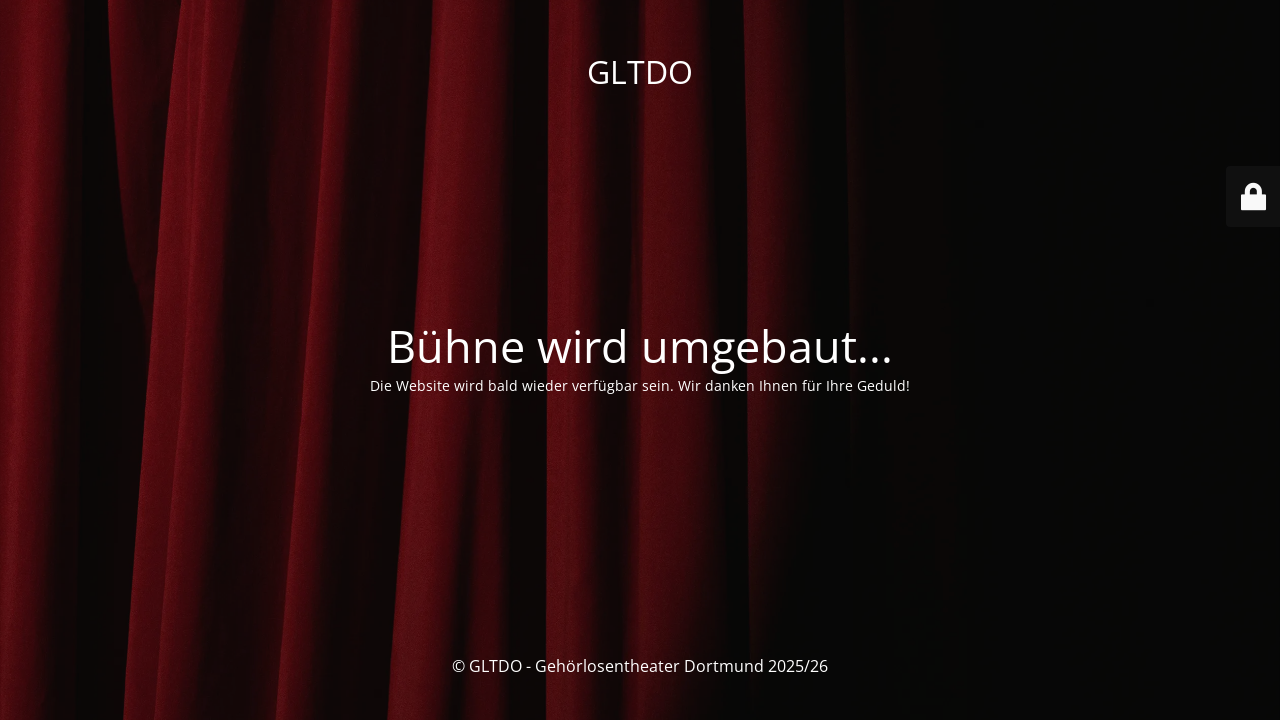

--- FILE ---
content_type: text/html; charset=UTF-8
request_url: https://gehoerlosentheater-dortmund.de/history/
body_size: 5539
content:
<!DOCTYPE html>
<html lang="de">
<head>
	<meta charset="UTF-8" />
	<title>GLTDO - Wir bauen um.</title>		<meta name="viewport" content="width=device-width, maximum-scale=1, initial-scale=1, minimum-scale=1">
	<meta name="description" content="Gehörlosentheater Dortmund"/>
	<meta http-equiv="X-UA-Compatible" content="" />
	<meta property="og:site_name" content="GLTDO - Gehörlosentheater Dortmund"/>
	<meta property="og:title" content="GLTDO - Wir bauen um."/>
	<meta property="og:type" content="Maintenance"/>
	<meta property="og:url" content="https://gehoerlosentheater-dortmund.de"/>
	<meta property="og:description" content="Die Website wird bald wieder verfügbar sein. Wir danken Ihnen für Ihre Geduld!"/>
		<link rel="profile" href="http://gmpg.org/xfn/11" />
	<link rel="pingback" href="https://gehoerlosentheater-dortmund.de/xmlrpc.php" />
	<link rel='stylesheet' id='mtnc-style-css' href='https://gehoerlosentheater-dortmund.de/wp-content/plugins/maintenance/load/css/style.css?ver=1767471414' type='text/css' media='all' />
<link rel='stylesheet' id='mtnc-fonts-css' href='https://gehoerlosentheater-dortmund.de/wp-content/plugins/maintenance/load/css/fonts.css?ver=1767471414' type='text/css' media='all' />
<style type="text/css">body {background-color: #111111}.preloader {background-color: #111111}body {font-family: Open Sans; }.site-title, .preloader i, .login-form, .login-form a.lost-pass, .btn-open-login-form, .site-content, .user-content-wrapper, .user-content, footer, .maintenance a{color: #ffffff;} a.close-user-content, #mailchimp-box form input[type="submit"], .login-form input#submit.button  {border-color:#ffffff} input[type="submit"]:hover{background-color:#ffffff} input:-webkit-autofill, input:-webkit-autofill:focus{-webkit-text-fill-color:#ffffff} body &gt; .login-form-container{background-color:#111111}.btn-open-login-form{background-color:#111111}input:-webkit-autofill, input:-webkit-autofill:focus{-webkit-box-shadow:0 0 0 50px #111111 inset}input[type='submit']:hover{color:#111111} #custom-subscribe #submit-subscribe:before{background-color:#111111} </style>    
    <!--[if IE]><script type="text/javascript" src="https://gehoerlosentheater-dortmund.de/wp-content/plugins/maintenance/load/js/jquery.backstretch.min.js"></script><![endif]--><link rel="stylesheet" href="https://fonts.bunny.net/css?family=Open%20Sans:300,300italic,regular,italic,600,600italic,700,700italic,800,800italic:300"></head>

<body data-cmplz=2 class="maintenance ">

<div class="main-container">
	<div class="preloader"><i class="fi-widget" aria-hidden="true"></i></div>	<div id="wrapper">
		<div class="center logotype">
			<header>
				<div class="logo-box istext" rel="home"><h1 class="site-title">GLTDO</h1></div>			</header>
		</div>
		<div id="content" class="site-content">
			<div class="center">
                <h2 class="heading font-center" style="font-weight:300;font-style:normal">Bühne wird umgebaut...</h2><div class="description" style="font-weight:300;font-style:normal"><p>Die Website wird bald wieder verfügbar sein. Wir danken Ihnen für Ihre Geduld!</p>
</div>			</div>
		</div>
	</div> <!-- end wrapper -->
	<footer>
		<div class="center">
			<div style="font-weight:300;font-style:normal">© GLTDO - Gehörlosentheater Dortmund 2025/26</div>		</div>
	</footer>
					<picture class="bg-img">
						<img class="skip-lazy" src="https://gehoerlosentheater-dortmund.de/wp-content/uploads/2025/06/theater-vorhang-bg.webp">
		</picture>
	</div>

	<div class="login-form-container">
		<input type="hidden" id="mtnc_login_check" name="mtnc_login_check" value="93e2a1d58b" /><input type="hidden" name="_wp_http_referer" value="/history/" /><form id="login-form" class="login-form" method="post"><label>Benutzeranmeldung</label><span class="login-error"></span><span class="licon user-icon"><input type="text" name="log" id="log" value="" size="20" class="input username" placeholder="Benutzername" /></span><span class="picon pass-icon"><input type="password" name="pwd" id="login_password" value="" size="20" class="input password" placeholder="Passwort" /></span><a class="lost-pass" href="https://gehoerlosentheater-dortmund.de/wp-login.php?action=lostpassword">Passwort zurücksetzen</a><input type="submit" class="button" name="submit" id="submit" value="Anmelden" /><input type="hidden" name="is_custom_login" value="1" /><input type="hidden" id="mtnc_login_check" name="mtnc_login_check" value="93e2a1d58b" /><input type="hidden" name="_wp_http_referer" value="/history/" /></form>		    <div id="btn-open-login-form" class="btn-open-login-form">
        <i class="fi-lock"></i>

    </div>
    <div id="btn-sound" class="btn-open-login-form sound">
        <i id="value_botton" class="fa fa-volume-off" aria-hidden="true"></i>
    </div>
    	</div>
<script type="text/javascript" src="https://gehoerlosentheater-dortmund.de/wp-includes/js/jquery/jquery.min.js?ver=3.7.1" id="jquery-core-js"></script>
<script type="text/javascript" src="https://gehoerlosentheater-dortmund.de/wp-includes/js/jquery/jquery-migrate.min.js?ver=3.4.1" id="jquery-migrate-js"></script>
<script type="text/javascript" id="_frontend-js-extra">
/* <![CDATA[ */
var mtnc_front_options = {"body_bg":"https://gehoerlosentheater-dortmund.de/wp-content/uploads/2025/06/theater-vorhang-bg.webp","gallery_array":[],"blur_intensity":"5","font_link":["Open Sans:300,300italic,regular,italic,600,600italic,700,700italic,800,800italic:300"]};
//# sourceURL=_frontend-js-extra
/* ]]> */
</script>
<script type="text/javascript" src="https://gehoerlosentheater-dortmund.de/wp-content/plugins/maintenance/load/js/jquery.frontend.js?ver=1767471414" id="_frontend-js"></script>

</body>
</html>
